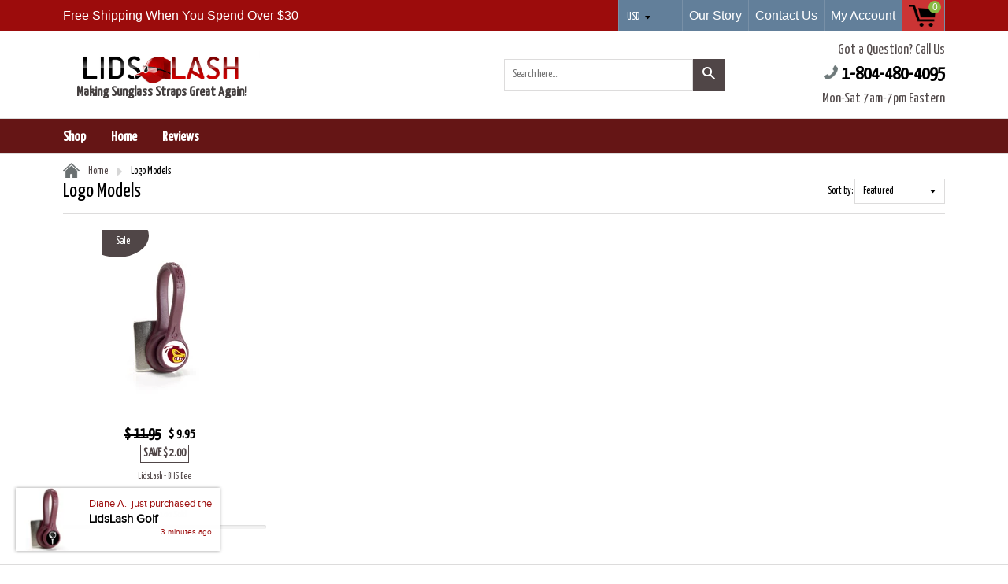

--- FILE ---
content_type: text/javascript
request_url: https://lidslash.com/cdn/shop/t/16/assets/timber.js?v=149077306313095063631747775092
body_size: 12483
content:
typeof Shopify=="undefined"&&(Shopify={}),Shopify.formatMoney||(Shopify.formatMoney=function(cents,format){var value="",placeholderRegex=/\{\{\s*(\w+)\s*\}\}/,formatString=format||this.money_format;typeof cents=="string"&&(cents=cents.replace(".",""));function defaultOption(opt,def){return typeof opt=="undefined"?def:opt}function formatWithDelimiters(number,precision,thousands,decimal){if(precision=defaultOption(precision,2),thousands=defaultOption(thousands,","),decimal=defaultOption(decimal,"."),isNaN(number)||number==null)return 0;number=(number/100).toFixed(precision);var parts=number.split("."),dollars=parts[0].replace(/(\d)(?=(\d\d\d)+(?!\d))/g,"$1"+thousands),cents2=parts[1]?decimal+parts[1]:"";return dollars+cents2}switch(formatString.match(placeholderRegex)[1]){case"amount":value=formatWithDelimiters(cents,2);break;case"amount_no_decimals":value=formatWithDelimiters(cents,0);break;case"amount_with_comma_separator":value=formatWithDelimiters(cents,2,".",",");break;case"amount_no_decimals_with_comma_separator":value=formatWithDelimiters(cents,0,".",",");break}return formatString.replace(placeholderRegex,value)}),Shopify.resizeImage||(Shopify.resizeImage=function(e,t){try{if(t=="original")return e;var n=e.match(/(.*\/[\w\-\_\.]+)\.(\w{2,4})/);return n[1]+"_"+t+"."+n[2]}catch(r){return e}}),window.timber=window.timber||{},timber.cacheSelectors=function(){timber.cache={$html:$("html"),$body:$(document.body),$navigation:$("#AccessibleNav"),$mobileSubNavToggle:$(".mobile-nav__toggle"),$changeView:$(".change-view"),$productImage:$("#ProductPhotoImg"),$thumbImages:$("#ProductThumbs").find("a.product-single__thumbnail"),$recoverPasswordLink:$("#RecoverPassword"),$hideRecoverPasswordLink:$("#HideRecoverPasswordLink"),$recoverPasswordForm:$("#RecoverPasswordForm"),$customerLoginForm:$("#CustomerLoginForm"),$passwordResetSuccess:$("#ResetSuccess")}},timber.init=function(){FastClick.attach(document.body),timber.cacheSelectors(),timber.accessibleNav(),timber.drawersInit(),timber.mobileNavToggle(),timber.responsiveVideos(),timber.collectionViews(),timber.loginForms()},timber.accessibleNav=function(){var $nav=timber.cache.$navigation,$allLinks=$nav.find("a"),$topLevel=$nav.children("li").find("a"),$parents=$nav.find(".site-nav--has-dropdown"),$subMenuLinks=$nav.find(".site-nav__dropdown").find("a"),activeClass="nav-hover",focusClass="nav-focus";$parents.on("mouseenter touchstart",function(evt){var $el=$(this);$el.hasClass(activeClass)||evt.preventDefault(),showDropdown($el)}),$parents.on("mouseleave",function(){hideDropdown($(this))}),$subMenuLinks.on("touchstart",function(evt){evt.stopImmediatePropagation()}),$allLinks.focus(function(){handleFocus($(this))}),$allLinks.blur(function(){removeFocus($topLevel)});function handleFocus($el){var $subMenu=$el.next("ul"),hasSubMenu=!!$subMenu.hasClass("sub-nav"),isSubItem=$(".site-nav__dropdown").has($el).length,$newFocus=null;isSubItem?($newFocus=$el.closest(".site-nav--has-dropdown").find("a"),addFocus($newFocus)):(removeFocus($topLevel),addFocus($el))}function showDropdown($el){$el.addClass(activeClass),setTimeout(function(){timber.cache.$body.on("touchstart",function(){hideDropdown($el)})},250)}function hideDropdown($el){$el.removeClass(activeClass),timber.cache.$body.off("touchstart")}function addFocus($el){$el.addClass(focusClass)}function removeFocus($el){$el.removeClass(focusClass)}},timber.drawersInit=function(){timber.LeftDrawer=new timber.Drawers("NavDrawer","left"),timber.RightDrawer=new timber.Drawers("CartDrawer","right",{onDrawerOpen:ajaxCart.load})},timber.mobileNavToggle=function(){timber.cache.$mobileSubNavToggle.on("click",function(){$(this).parent().toggleClass("mobile-nav--expanded")})},timber.getHash=function(){return window.location.hash},timber.productPage=function(options){var moneyFormat=options.money_format,variant=options.variant,selector=options.selector,product_id=options.product_id,$productImage=$("#AddToCartForm--"+product_id+" #ProductPhotoImg"),$addToCart2=$("#AddToCartForm--"+product_id+" #AddToCart"),$productPrice=$("#AddToCartForm--"+product_id+" #ProductPrice"),$comparePrice=$("#AddToCartForm--"+product_id+" #ComparePrice"),$comparePriceClass=$("#AddToCartForm--"+product_id+" .ComparePrice"),$youSave=$("#AddToCartForm--"+product_id+" #YouSave"),$quantityElements=$("#AddToCartForm--"+product_id+" .quantity-selector, #AddToCartForm--"+product_id+" .js-qty"),$addToCartText=$("#AddToCartForm--"+product_id+" #AddToCartText");if($addToCartTextPopup=$("#quick-view #AddToCartForm--"+product_id+" #AddToCartText"),$addToCartTextProduct=$(".template-product #AddToCartForm--"+product_id+" #AddToCartText"),variant){if(variant.featured_image){var newImg=variant.featured_image,el=$productImage[0],variant_id=variant.id,variant_img=$("#productSelect--"+product_id).find('option[value="'+variant_id+'"]').data("image");$("#bx-pager-"+product_id).find('img[data-ver="'+variant_img+'"]').parent("a").trigger("click"),setTimeout(function(){var li=$("#bx-pager-"+product_id).find('img[data-ver="'+variant_img+'"]').parent("a").parent("li"),clickindex=$("#bx-pager-"+product_id+" li").index(li);$("#bx-pager-"+product_id).find('img[data-ver="'+variant_img+'"]').parent("a").hasClass("active")&&!$(li).parent("ul").parent("div").parent("div").children(".bx-controls").find('a[data-slide-index="'+clickindex+'"]').hasClass("active")&&($(li).is(":last-child")&&!$(li).parent("ul").parent("div").parent("div").children(".bx-controls").find('a[data-slide-index="'+clickindex+'"]').hasClass("active")?$(li).parent("ul").parent("div").parent("div").children(".bx-controls").children(".bx-pager").children().last().children("a").trigger("click"):$(li).parent("ul").parent("div").parent("div").children(".bx-controls").find('a[data-slide-index="'+clickindex+'"]').trigger("click"))},100)}if($productPrice.html("<span class='money'>"+Shopify.formatMoney(variant.price,moneyFormat)+"</span>"),variant.available)if($addToCart2.removeClass("disabled").prop("disabled",!1),$addToCartText.html("Yes, I want one!"),$addToCartTextPopup.html("Yes, I want one!"),variant.compare_at_price>variant.price){$comparePrice.html("<span class='money'>"+Shopify.formatMoney(variant.compare_at_price,moneyFormat)+"</span>").show(),$comparePriceClass.show();var per=(variant.compare_at_price-variant.price)*100/variant.compare_at_price;$youSave.html('You Save: <b id="save_value-'+product_id+'"><span class="money">'+Shopify.formatMoney(variant.compare_at_price-variant.price,moneyFormat)+"</span> ("+per.toFixed(0)+"%)</b>").show()}else $comparePrice.hide(),$comparePriceClass.hide(),$youSave.hide();else $addToCart2.addClass("disabled").prop("disabled",!0),$addToCartText.html("Sold Out"),$productPrice.html("Sold Out"),$comparePrice.hide(),$comparePriceClass.hide(),$youSave.hide()}else $comparePrice.hide(),$comparePriceClass.hide(),$youSave.hide(),$addToCart2.addClass("disabled").prop("disabled",!0),$addToCartText.html("Sold Out"),$productPrice.html("Sold Out");jQuery("#quick-view span.money").each(function(){jQuery(this).attr("data-currency-"+window.money_default,jQuery(this).html())});var cookieCurrency=Currency.cookie.read();cookieCurrency==null?Currency.currentCurrency=window.money_default:Currency.currentCurrency=cookieCurrency,window.money_default!==cookieCurrency&&cookieCurrency!=""&&cookieCurrency!=null&&Currency.convertAll(window.money_default,cookieCurrency)},timber.productImageSwitch=function(){timber.cache.$thumbImages.length&&timber.cache.$thumbImages.on("click",function(evt){evt.preventDefault();var newImage=$(this).attr("href");timber.switchImage(newImage,null,timber.cache.$productImage)})},timber.switchImage=function(src,imgObject,el){var $el=$(el);$el.attr("src",src)},timber.responsiveVideos=function(){var $iframeVideo=$('iframe[src*="youtube.com/embed"], iframe[src*="player.vimeo"]'),$iframeReset=$iframeVideo.add("iframe#admin_bar_iframe");$iframeVideo.each(function(){$(this).wrap('<div class="video-wrapper"></div>')}),$iframeReset.each(function(){this.src=this.src})},timber.collectionViews=function(){timber.cache.$changeView.length&&timber.cache.$changeView.on("click",function(){var view=$(this).data("view"),url=document.URL,hasParams=url.indexOf("?")>-1;hasParams?window.location=replaceUrlParam(url,"view",view):window.location=url+"?view="+view})},timber.loginForms=function(){function showRecoverPasswordForm(){timber.cache.$recoverPasswordForm.show(),timber.cache.$customerLoginForm.hide()}function hideRecoverPasswordForm(){timber.cache.$recoverPasswordForm.hide(),timber.cache.$customerLoginForm.show()}timber.cache.$recoverPasswordLink.on("click",function(evt){evt.preventDefault(),showRecoverPasswordForm()}),timber.cache.$hideRecoverPasswordLink.on("click",function(evt){evt.preventDefault(),hideRecoverPasswordForm()}),timber.getHash()=="#recover"&&showRecoverPasswordForm()},timber.resetPasswordSuccess=function(){timber.cache.$passwordResetSuccess.show()},timber.Drawers=function(){var Drawer=function(id,position,options){var defaults={close:".js-drawer-close",open:".js-drawer-open-"+position,openClass:"js-drawer-open",dirOpenClass:"js-drawer-open-"+position};if(this.$nodes={parent:$("body, html"),page:$("#PageContainer"),moved:$(".is-moved-by-drawer")},this.config=$.extend(defaults,options),this.position=position,this.$drawer=$("#"+id),!this.$drawer.length)return!1;this.drawerIsOpen=!1,this.init()};return Drawer.prototype.init=function(){$(this.config.open).on("click",$.proxy(this.open,this)),this.$drawer.find(this.config.close).on("click",$.proxy(this.close,this))},Drawer.prototype.open=function(evt){var externalCall=!1;if(evt?evt.preventDefault():externalCall=!0,evt&&evt.stopPropagation&&(evt.stopPropagation(),this.$activeSource=$(evt.currentTarget)),this.drawerIsOpen&&!externalCall)return this.close();timber.cache.$body.trigger("beforeDrawerOpen.timber",this),this.$nodes.moved.addClass("is-transitioning"),this.$drawer.prepareTransition(),this.$nodes.parent.addClass(this.config.openClass+" "+this.config.dirOpenClass),this.drawerIsOpen=!0,this.trapFocus(this.$drawer,"drawer_focus"),this.config.onDrawerOpen&&typeof this.config.onDrawerOpen=="function"&&(externalCall||this.config.onDrawerOpen()),this.$activeSource&&this.$activeSource.attr("aria-expanded")&&this.$activeSource.attr("aria-expanded","true"),this.$nodes.page.on("touchmove.drawer",function(){return!1}),this.$nodes.page.on("click.drawer",$.proxy(function(){return this.close(),!1},this)),timber.cache.$body.trigger("afterDrawerOpen.timber",this)},Drawer.prototype.close=function(){this.drawerIsOpen&&(timber.cache.$body.trigger("beforeDrawerClose.timber",this),$(document.activeElement).trigger("blur"),this.$nodes.moved.prepareTransition({disableExisting:!0}),this.$drawer.prepareTransition({disableExisting:!0}),this.$nodes.parent.removeClass(this.config.dirOpenClass+" "+this.config.openClass),this.drawerIsOpen=!1,this.removeTrapFocus(this.$drawer,"drawer_focus"),this.$nodes.page.off(".drawer"),timber.cache.$body.trigger("afterDrawerClose.timber",this))},Drawer.prototype.trapFocus=function($container,eventNamespace){var eventName=eventNamespace?"focusin."+eventNamespace:"focusin";$container.attr("tabindex","-1"),$container.focus(),$(document).on(eventName,function(evt){$container[0]!==evt.target&&!$container.has(evt.target).length&&$container.focus()})},Drawer.prototype.removeTrapFocus=function($container,eventNamespace){var eventName=eventNamespace?"focusin."+eventNamespace:"focusin";$container.removeAttr("tabindex"),$(document).off(eventName)},Drawer}();function addEvent(obj,evt,fn){obj.addEventListener?obj.addEventListener(evt,fn,!1):obj.attachEvent&&obj.attachEvent("on"+evt,fn)}Date.prototype.addHours=function(h){return this.setHours(this.getHours()+h),this};function timezone(){var offset=new Date().getTimezoneOffset(),minutes=Math.abs(offset),hours=Math.floor(minutes/60),prefix=offset<0?"":"-";return prefix+hours}$("#goToReview").click(function(e){if(e.preventDefault(),$(window).width()>767){$('a[href="#tabs-6"]').trigger("click");var topScroll=$("#tabs-6").offset().top-300;$("html, body").animate({scrollTop:topScroll},1500)}else{$('a[href="#collapse6"]').hasClass("panelactive")||$('a[href="#collapse6"]').trigger("click");var topScroll=$("#collapse6").offset().top-200;$("html, body").animate({scrollTop:topScroll},1500)}}),$(".mobile-nav__toggle-open-slide").click(function(e){e.preventDefault();var id=$(this).data("id");$(id).css("display","block"),$(this).parent("div").parent("div").parent("li").parent("ul").css("left","-100%").css("display","none"),$(id).animate({left:"0"},4,function(){$(id).css("position","relative").css("display","block")})}),$(".mobile-nav__toggle-open-slide_a").click(function(e){e.preventDefault();var id=$(this).data("id");$(id).css("display","block"),$(this).parent("div").parent("li").parent("ul").css("left","-100%").css("display","none"),$(id).animate({left:"0"},4,function(){$(id).css("position","relative").css("display","block")})}),$(".mobile-nav__toggle-slide.open-parent, .mobile-nav__link.open-parent").click(function(e){e.preventDefault();var id=$(this).parent("div").find(".mobile-nav__toggle-open-parent").data("id");$(id).css("display","block"),$(this).parent("div").parent("li").parent("ul").css("left","100%").css("display","none"),$(id).animate({left:"0"},4,function(){$(id).css("position","relative").css("display","block")})}),timber.bxSliderApply=function(options){$(".product--images").css("visibility","visible"),$(".product-single").css("visibility","visible"),options.total_images>1&&($("#bxslider-id-"+options.product_id).bxSlider({pagerCustom:"#bx-pager-"+options.product_id,infiniteLoop:!1,touchEnabled:!1,adaptiveHeight:!0}),options.total_images>options.offset&&($("#bx-pager-"+options.product_id).bxSlider({infiniteLoop:!1,slideWidth:80,slideMargin:10,minSlides:2,maxSlides:4,moveSlides:1}),$("#bx-pager-"+options.product_id).parent("div").parent("div").find(".bx-controls-direction .bx-prev").on("click",function(e){e.preventDefault();var currentLi=$(this).parent("div").parent("div").parent("div").children(".bx-viewport").find("a.active").parent("li");return $(currentLi).prev("li").length>0&&$(currentLi).prev("li").children("a").children("img").trigger("click"),!1}),$("#bx-pager-"+options.product_id).parent("div").parent("div").find(".bx-controls-direction .bx-next").on("click",function(e){e.preventDefault();var currentLi=$(this).parent("div").parent("div").parent("div").children(".bx-viewport").find("a.active").parent("li");return $(currentLi).next("li").length>0&&$(currentLi).next("li").children("a").children("img").trigger("click"),!1})))};var slider,slider1;timber.bxSliderApplyQuickView=function(options){$(".product--images").css("visibility","visible"),$(".product-single").css("visibility","visible"),options.total_images>1&&(slider=$("#bxslider-id-"+options.product_id).bxSlider({pagerCustom:"#bx-pager-"+options.product_id,infiniteLoop:!1,touchEnabled:!1,adaptiveHeight:!0}),options.total_images>options.offset&&(slider1=$("#bx-pager-"+options.product_id).bxSlider({infiniteLoop:!1,slideWidth:80,slideMargin:10,minSlides:2,maxSlides:2,moveSlides:1}),$("#bx-pager-"+options.product_id).parent("div").parent("div").find(".bx-controls-direction .bx-prev").on("click",function(e){e.preventDefault();var currentLi=$(this).parent("div").parent("div").parent("div").children(".bx-viewport").find("a.active").parent("li");return $(currentLi).prev("li").length>0&&$(currentLi).prev("li").children("a").children("img").trigger("click"),!1}),$("#bx-pager-"+options.product_id).parent("div").parent("div").find(".bx-controls-direction .bx-next").on("click",function(e){e.preventDefault();var currentLi=$(this).parent("div").parent("div").parent("div").children(".bx-viewport").find("a.active").parent("li");return $(currentLi).next("li").length>0&&$(currentLi).next("li").children("a").children("img").trigger("click"),!1})))},timber.sliderClickCallback=function(){$(".product-single__thumbnail img").click(function(e){e.preventDefault();var variant_img=$(this).data("ver"),product_id=$(this).parent("a").parent("li").parent("ul").data("product");if($("#productSelect--"+product_id+" option[data-image='"+variant_img+"']").val()!==void 0&&$("#productSelect--"+product_id+" option[data-image='"+variant_img+"']").attr("disabled")===void 0){var option1=$("#productSelect--"+product_id+" option[data-image='"+variant_img+"']").data("option1"),option2=$("#productSelect--"+product_id+" option[data-image='"+variant_img+"']").data("option2"),option3=$("#productSelect--"+product_id+" option[data-image='"+variant_img+"']").data("option3");setTimeout(function(){var op1=op2=op3=!1;option1!==""&&($("#AddToCartForm--"+product_id).find("input[value='"+option1+"']").is(":checked")||(op1=!0,$("#AddToCartForm--"+product_id).find("input[value='"+option1+"']").attr("checked","true"))),option2!==""&&($("#AddToCartForm--"+product_id).find("input[value='"+option2+"']").is(":checked")||(op2=!0,$("#AddToCartForm--"+product_id).find("input[value='"+option2+"']").attr("checked","true"))),option3!==""&&($("#AddToCartForm--"+product_id).find("input[value='"+option3+"']").is(":checked")||(op3=!0,$("#AddToCartForm--"+product_id).find("input[value='"+option3+"']").attr("checked","true"))),op3?$("#AddToCartForm--"+product_id).find("input[value='"+option3+"']").change():op2?$("#AddToCartForm--"+product_id).find("input[value='"+option2+"']").change():op1&&$("#AddToCartForm--"+product_id).find("input[value='"+option1+"']").change()},200)}})},timber.qtySelectors=function(){var numInputs=$('input[type="number"]');numInputs.length&&(numInputs.each(function(){var $el=$(this),currentQty=$el.val(),inputName=$el.attr("name"),inputId=$el.attr("id"),itemAdd=currentQty+1,itemMinus=currentQty-1,itemQty=currentQty,source=$("#JsQty").html(),template=Handlebars.compile(source),data2={key:$el.data("id"),itemQty:itemQty,itemAdd:itemAdd,itemMinus:itemMinus,inputName:inputName,inputId:inputId};$el.after(template(data2)).remove()}),$(".js-qty__adjust").on("click",function(){var $el=$(this),id=$el.data("id"),$qtySelector=$el.siblings(".js-qty__num"),qty=parseInt($qtySelector.val().replace(/\D/g,""));parseFloat(qty)==parseInt(qty)&&!isNaN(qty)||(qty=1),$el.hasClass("js-qty__adjust--plus")?qty+=1:(qty-=1,qty<=1&&(qty=1)),$qtySelector.val(qty)}))},timber.swatchChange=function(){$(".swatch :radio").change(function(){var optionIndex=$(this).closest(".swatch").attr("data-option-index"),optionValue=$(this).val();$(this).closest("form").find(".single-option-selector").eq(optionIndex).val(optionValue).trigger("change")})},timber.magniflierImageZoom=function(){$(".magniflier").length&&$(window).width()>991&&$(function(){var native_width=0,native_height=0,mouse={x:0,y:0},magnify,cur_img,ui={magniflier:$(".magniflier")};if(ui.magniflier.length){var div=document.createElement("div");div.setAttribute("class","glass"),ui.glass=$(div),$("body").append(div)}var mouseMove=function(e){var $el=$(this),magnify_offset=cur_img.offset();mouse.x=e.pageX-magnify_offset.left,mouse.y=e.pageY-magnify_offset.top,mouse.x<cur_img.width()&&mouse.y<cur_img.height()&&mouse.x>0&&mouse.y>0?magnify(e):ui.glass.fadeOut(100)},magnify=function(e){var rx=Math.round(mouse.x/cur_img.width()*native_width-ui.glass.width()/2)*-1,ry=Math.round(mouse.y/cur_img.height()*native_height-ui.glass.height()/2)*-1,bg_pos=rx+"px "+ry+"px",glass_left=e.pageX-ui.glass.width()/2,glass_top=e.pageY-ui.glass.height()/2;ui.glass.css({left:glass_left,top:glass_top,backgroundPosition:bg_pos})};$(".magniflier").on("mousemove",function(){ui.glass.fadeIn(100),cur_img=$(this);var large_img_loaded=cur_img.data("large-img-loaded"),src=cur_img.data("large")||cur_img.attr("src");if(src&&ui.glass.css({"background-image":"url("+src+")","background-repeat":"no-repeat"}),cur_img.data("native_width"))native_width=cur_img.data("native_width"),native_height=cur_img.data("native_height");else{var image_object=new Image;image_object.onload=function(){native_width=image_object.width,native_height=image_object.height,cur_img.data("native_width",native_width),cur_img.data("native_height",native_height),mouseMove.apply(this,arguments),ui.glass.on("mousemove",mouseMove)},image_object.src=src;return}mouseMove.apply(this,arguments),ui.glass.on("mousemove",mouseMove)}),addEvent(window,"load",function(e){addEvent(document,"mouseout",function(e2){e2=e2||window.event;var from=e2.relatedTarget||e2.toElement;(!from||from.nodeName=="HTML")&&ui.glass.fadeOut(100)})}),$(".site-header").hover(function(){ui.glass.fadeOut(100)}),$(".glass").click(function(){ui.glass.fadeOut(100)}),ui.glass.on("mouseout",function(){ui.glass.off("mousemove",mouseMove)})})},timber.progressStriped=function(){$(".progress.progress-striped").length&&$(".progress.progress-striped").each(function(){var qty=$(this).data("qty"),cnt=$(this).data("total"),pct=Math.ceil(100*(cnt/qty));pct=100-pct,pct>=100&&(pct=100),pct<0&&(pct=0),pct<=25&&$(this).find(".progress-bar").addClass("progress-bar-danger"),$(this).find(".progress-bar").css("width",pct+"%")})},timber.fancybox=function(){$(".fancybox").length&&($(window).width()>767?($(".fancybox").fancybox(),$("body").on("click",".glass",function(){var data_index=$(".product-single__thumbnails").find(".active").data("slide-index");$(".product-single__photos a[data-index-slide='"+data_index+"']").trigger("click")})):($(".fancybox").click(function(e){e.preventDefault()}),$(document).ready(function(){$(".fancyboxmobile").fancybox()})))},timber.stopSelling=function(options){options.action=="text"&&($("#countdown-timer-"+options.product_id+" .header").html(""),$("#countdown-timer-"+options.product_id+" .countdown").remove())},timber.countDownTimerExtend=function(options){options.pub-options.now>0?$("#countdown-timer-"+options.product_id+" .countdown").downCount({date:options.pub,offset:timezone()},function(){timber.stopSelling({action:"text",product_id:options.product_id})}):(options.pub.addHours(options.exp),timber.countDownTimerExtend({now:options.now,exp:options.exp,pub:options.pub,product_id:options.product_id}))},timber.countDownTimer=function(options){if($("#countdown-timer-"+options.product_id).length){var now=new Date,exp=$("#countdown-timer-"+options.product_id).data("expire"),pub=new Date($("#countdown-timer-"+options.product_id).data("published"));pub-now>0?$("#countdown-timer-"+options.product_id+" .countdown").downCount({date:pub,offset:timezone()},function(){timber.stopSelling({action:"text",product_id:options.product_id})}):(pub.addHours(exp),timber.countDownTimerExtend({now:now,exp:exp,pub:pub,product_id:options.product_id}))}},timber.countDownFlipTimer=function(options){if($("#countdown-timer-"+options.product_id).length){var now=new Date,exp=$("#countdown-timer-"+options.product_id).data("expire"),pub=new Date($("#countdown-timer-"+options.product_id).data("published"));if(pub-now>0)var clock=$("#countdown-timer-"+options.product_id).FlipClock((pub-now)/1e3,{countdown:!0});else pub.addHours(exp),timber.countDownFlipTimerExtend({now:now,exp:exp,pub:pub,product_id:options.product_id})}},timber.countDownFlipTimerExtend=function(options){if(options.pub-options.now>0)var clock=$("#countdown-timer-"+options.product_id).FlipClock((options.pub-options.now)/1e3,{countdown:!0,clockFace:"DailyCounter"});else options.pub.addHours(options.exp),timber.countDownFlipTimerExtend({now:options.now,exp:options.exp,pub:options.pub,product_id:options.product_id})},timber.visitorCounter=function(){if($("#visitor_counter_visitors").length){var min=2,max=11;min=Math.ceil(min),max=Math.floor(max);var r=Math.floor(Math.random()*(max-min+1))+min,inc="1",myRandom=["1","2","3","4","5","10","-1","-2","-3","-4","-5"],randomlyValue="",currentmyRandom="",plus=["10","20","15"],range="";setInterval(function(){randomlyValue=Math.floor(Math.random()*myRandom.length),currentmyRandom=myRandom[randomlyValue],r=parseInt(r)+parseInt(currentmyRandom),r<=min&&(r=min),r>max&&(r=max),jQuery("#visitor_counter_visitors").html(r)},2e3)}},timber.flashSoldBar=function(){if($("#TotalSold").length){var minQty=10,maxQty=15,minTime=4,maxTime=24;minQty=Math.ceil(minQty),maxQty=Math.floor(maxQty),minTime=Math.ceil(minTime),maxTime=Math.floor(maxTime);var qty=Math.floor(Math.random()*(maxQty-minQty+1))+minQty;qty=parseInt(qty),qty<=minQty&&(qty=minQty),qty>maxQty&&(qty=maxQty),jQuery("#TotalSold").html(qty);var time=Math.floor(Math.random()*(maxTime-minTime+1))+minTime;time=parseInt(time),time<=minTime&&(time=minTime),time>maxTime&&(time=maxTime),jQuery("#InHours").html(time),setInterval(function(){$(".flash-fire").fadeIn(function(){$(this).css("visibility","visible")}).delay(400).fadeIn(function(){$(this).css("visibility","hidden")}).delay(600)},1e3)}},timber.buildTabs=function(options){$(".tabs").tabs({active:options.default});var ariacontrols=$(".ui-state-active").attr("aria-controls");$("#onChangeTrigger").val("#"+ariacontrols),$(".ui-tabs-anchor").on("click",function(){var ariacontrols2=$(this).attr("href"),ariacontrolsdrop=$("#onChangeTrigger").val();ariacontrols2!=="#"+ariacontrolsdrop&&$("#onChangeTrigger").val(ariacontrols2)}),$("#onChangeTrigger").on("change",function(){var ariacontrols2=$(this).val();$('a[href="'+ariacontrols2+'"]').trigger("click")})},$(document).ready(function(){var slider2,canSlide=!0;slider2=$("#homepage_slider").flexslider({touch:!0,smoothHeight:!0,pauseOnHover:!0,video:!0,slideshow:!0,pauseOnAction:!0,controlNav:!1,directionNav:!1,animation:"fade",slideshowSpeed:10*1e3,before:function(){canSlide||slider2.flexslider("stop")}});var tag=document.createElement("script");tag.src="//www.youtube.com/iframe_api";var firstScriptTag=document.getElementsByTagName("script")[0];firstScriptTag.parentNode.insertBefore(tag,firstScriptTag),window.onYouTubeIframeAPIReady=function(){$(".flexslider iframe").each(function(){var player=new YT.Player(this,{playerVars:{autoplay:0}});player.addEventListener("onStateChange",function(state){switch(state.data){case YT.PlayerState.PLAYING:slider2.flexslider("stop"),canSlide=!1;break;case YT.PlayerState.ENDED:case YT.PlayerState.PAUSED:slider2.flexslider("play"),canSlide=!0;break}}),$(this).data("player",player)})},slider2.on("click",".flex-prev, .flex-next",function(){canSlide=!0,$(".flexslider iframe").each(function(){typeof $(this).data("player").pauseVideo!="undefined"&&$(this).data("player").pauseVideo()})}),$(".promotion-slider").length&&$(".promotion-slider").owlCarousel({items:1,autoplay:!0,autoPlaySpeed:5e3,autoPlayTimeout:5e3,autoplayHoverPause:!0,nav:!0,responsive:{0:{items:1},480:{items:2},768:{items:3}}}),$(".carousel-product").length&&$(".carousel-product").owlCarousel({items:1,autoplay:!0,autoPlaySpeed:5e3,autoPlayTimeout:5e3,autoplayHoverPause:!0,nav:!0,responsive:{0:{items:1},650:{items:2},980:{items:3},1220:{items:4}}}),$("#cartAddPopup").click(function(e){e.preventDefault(),window.location.href="/cart"}),$(".cart__hover").on("mouseenter",function(e){$(window).width()>767&&timber.addtocartPopupClose()}),$(".addCart-popup-close").on("click",function(e){timber.addtocartPopupClose()})}),timber.addtocartPopupClose=function(){$("#cartAddPopup").animate({top:"-200px"},500,function(){$("#cartAddPopup").css("visibility","hidden")})},timber.modalBox=function(){var modal,modalHTML,btn=$("[data-toggle='modal']"),close=$("[data-toggle='close-modal']");$(btn).click(function(e){if(e.preventDefault(),modal=$($(this).data("target")),$(window).width()>767)var width="600px";else var width="90%";$(modal).find(".modal-content").css("width",width),$(modal).addClass("in"),modalHTML=$(this).data("target").replace("#","")}),$(close).click(function(e){e.preventDefault(),$(modal).removeClass("in")}),window.onclick=function(event){event.target.id==modalHTML&&$(modal).removeClass("in")}},timber.cartTimer=function(){if($("#cartTimer").length){var timer_time=10,hours=Math.floor(timer_time/60),minutes=Math.floor(timer_time%60);$("#cartTimer").countdowntimer({hours:hours,minutes:minutes,seconds:0})}},timber.estimateTimer=function(){if($("#estimateTimer").length){var startTime=new Date,endTime=new Date(startTime.getFullYear()+"/"+(startTime.getMonth()+1)+"/"+startTime.getDate()+" 16:00:00"),timer_time=Math.round((endTime-startTime)/6e4),tomorrow=new Date;tomorrow.setDate(tomorrow.getDate()+$("#estimateTimer").parent("b").find(".dateEstimate").data("date")),timer_time<=0&&(endTime.setDate(endTime.getDate()+1),timer_time=Math.round((endTime-startTime)/6e4),tomorrow.setDate(tomorrow.getDate()+1));var excludeDays="SUN";excludeDays=excludeDays.split(" "),$.each(excludeDays,function(key,daySingle){daySingle==="SUN"&&(excludeDays[key]=0),daySingle==="MON"&&(excludeDays[key]=1),daySingle==="TUE"&&(excludeDays[key]=2),daySingle==="WED"&&(excludeDays[key]=3),daySingle==="THU"&&(excludeDays[key]=4),daySingle==="FRI"&&(excludeDays[key]=5),daySingle==="SAT"&&(excludeDays[key]=6)}),excludeDays.length>=7&&(excludeDays=[]);var tomorrow=new Date;tomorrow.setDate(tomorrow.getDate()+$("#estimateTimer").parent("b").find(".dateEstimate").data("date"));do tomorrow.setDate(tomorrow.getDate()+1);while($.inArray(tomorrow.getDay(),excludeDays)>-1);var fmt=new DateFmt;$(".dateEstimate").html(fmt.format(tomorrow,"%w %n %d"));var hours=Math.floor(timer_time/60),minutes=Math.floor(timer_time%60);$("#estimateTimer").countdowntimer({hours:hours,minutes:minutes,seconds:0})}},window.template!="cart"&&$(window).scroll(function(){var scroll=$(window).scrollTop();$(window).width()>767?scroll>=215?$(".site-header").hasClass("sticky")||($(".site-header .nav-bar").removeClass("sticky"),$(".site-header").addClass("sticky"),$(".main-content").css("padding-top","165px"),$(".top--line").hide()):($(".site-header .nav-bar").removeClass("sticky"),$(".site-header").removeClass("sticky"),$(".main-content").css("padding-top","0"),$(".top--line").show()):scroll>0?$(".site-header .nav-bar").hasClass("sticky")||($(".site-header").removeClass("sticky"),$(".site-header .nav-bar").addClass("sticky"),$(".main-content").css("padding-top","110px"),$(".top--line").hide()):($(".site-header").removeClass("sticky"),$(".site-header .nav-bar").removeClass("sticky"),$(".main-content").css("padding-top","0"),$(".top--line").show())}),$(window).resize(function(){$(".site-header").removeClass("sticky"),$(".site-header .nav-bar").removeClass("sticky"),$(".cart__footer-icon").removeClass("in"),$(".main-content").css("padding-top","0")}),timber.collectionImageSlide=function(){$(".grid__image").mouseenter(function(){$(window).width()>1024&&($(this).children(".first--image").css("opacity","0"),$(this).children(".second--image").css("opacity","1"))}).mouseleave(function(){$(window).width()>1024&&($(this).children(".first--image").css("opacity","1"),$(this).children(".second--image").css("opacity","0"))})},$(window).width()>767&&$(".quick-shop").click(function(e){if(e.preventDefault(),$(window).width()>767){var id=$(this).data("href"),$prod=$(this).closest(".grid__item"),template=$prod.find("[id^=product-template-"+id+"]").html();$("#quick-view").find(".modal-body").html(template),timber.modalBox(),$("#quick-view").find(".modal-content").css("width","750px"),$("#quick-view").addClass("in");var $total_images=$("#bx-pager-"+id).data("images");timber.bxSliderApplyQuickView({product_id:id,total_images:$total_images,offset:3}),$("#quick-view").find(".grid__item > .bx-wrapper").css("max-width","170px");var selectCallbackQuick=function(variant,selector){if(variant)for(var form=jQuery("#"+selector.domIdPrefix).closest("form"),i2=0,length=variant.options.length;i2<length;i2++){var radioButton=form.find('.swatch[data-option-index="'+i2+'"] :radio[value="'+variant.options[i2]+'"]');radioButton.size()&&(radioButton.get(0).checked=!0)}timber.productPage({money_format:window.money_format,variant:variant,selector:selector,product_id:id})},product_json=$prod.find("[id^=product-json-"+id+"]").html();product_json=JSON.parse(product_json),new Shopify.OptionSelectors("productSelect--"+id,{product:product_json,onVariantSelected:selectCallbackQuick,enableHistoryState:!1});for(var i=0;i<product_json.options.length;i++)for(var j=0;j<product_json.variants.length;j++){var value=product_json.variants[j].options[i];value=value.toLowerCase().replace("'","").replace(/[^\w\u00C0-\u024f]+/g,"-").replace(/^-+|-+$/g,""),product_json.variants[j].available&&(jQuery('.swatch[data-option-index="'+i+'"] .'+value).removeClass("soldout").addClass("available").find(":radio").removeAttr("disabled"),jQuery('.swatch[data-option-index="'+i+'"] .'+value).find(".tooltip").remove())}jQuery("#quick-view span.money").each(function(){jQuery(this).attr("data-currency-"+window.money_default,jQuery(this).html())});var cookieCurrency=Currency.cookie.read();cookieCurrency==null?Currency.currentCurrency=window.money_default:Currency.currentCurrency=cookieCurrency,window.money_default!==cookieCurrency&&cookieCurrency!=""&&cookieCurrency!=null&&Currency.convertAll(window.money_default,cookieCurrency),$(".close-quickview").click(function(){typeof slider=="object"&&slider.destroySlider(),typeof slider1=="object"&&slider1.destroySlider(),$("#quick-view").find(".modal-body").html(""),$("#quick-view").removeClass("in")}),$("#quick-view").click(function(){typeof slider=="object"&&slider.destroySlider(),typeof slider1=="object"&&slider1.destroySlider(),$("#quick-view").find(".modal-body").html(""),$("#quick-view").removeClass("in")}),$(".modal-content").click(function(e2){e2.stopPropagation()}),timber.sliderClickCallback(),timber.swatchChange(),timber.qtySelectors(),timber.progressStriped(),timber.countDownFlipTimer({product_id:id}),jQuery(function($2){ajaxCart.init({formSelector:'form[action^="/cart/add"]',cartContainer:"#CartContainer",addToCartSelector:".AddToCart",cartCountSelector:".CartCount",cartCostSelector:"#CartCost",isProduct:!1,moneyFormat:window.money_format})})}}),timber.cartUpdatePopup=function(cart){var cart_summary=$("#cart-popup");$(".CartCount").html(cart.item_count),cart_summary.length&&(cart_summary.empty(),jQuery.each(cart,function(key,value){if(key==="items"){var $html="";value.length?($html+='<div class="container">',$html+='<div class="cartForm">',$html+='<ul class="cart-popup-ul-top">',$html+='<li class="total-items"><b>Total: </b><span class="cart-current-items">'+cart.item_count+"</span> Items</li>",$html+='<li class="total-price">'+Shopify.formatMoney(cart.total_price,window.money_format)+"</li>",$html+="</ul>",$html+='<ul class="cart-popup-ul-middle">',jQuery.each(value,function(i,item){$html+="<li>",$html+='<a href="'+item.url+'">',$html+='<div class="cart-img-div">',$html+='<img src="'+Shopify.resizeImage(item.image,"small")+'" alt="Image of '+item.title+'" class="cart-item-image" />',$html+='<span class="pop-qty-crat">'+item.quantity+"</span>",$html+="</div>",$html+='<div class="cart-item-info">',$html+='<span class="cart-item-title">'+item.title+"</span>",$html+='<p class="cart-item-price">'+Shopify.formatMoney(item.price,window.money_format)+"</p>",$html+="</div>",$html+='</a><a href="/cart/change?line='+(i+1)+'&quantity=0" data-line="'+(i+1)+'" data-variant="'+item.variant_id+'" class="removeLineCartPop" rel="'+item.variant_id+'">x</a>',$html+="</li>"}),$html+="</ul>",$html+='<ul class="cart-popup-ul-bottom">',$html+='<li><a href="/cart" class="btn--secondary btn--full cart__cartview">View My Cart</a></li><li>',$html+='<a href="/checkout" class="btn btn--full cart__checkout Checkout">',$html+='<img src="//lidslash.com/cdn/shop/t/16/assets/checkout-button-icon.png?v=64051603959777991391505506595" alt="" class="addIcon" />',$html+='<span id="CheckoutText">Secure Checkout</span>',$html+="</a>",$html+='<div class="cart--promo-msg"></div>',$html+="</li></ul></div></div>",cart_summary.removeClass("empty-popup")):($html='<div class="container"><ul class="cart-popup-ul-bottom"><li class="empty-cart-popup-msg">Your Cart is Empty. Click &quot;Shop Now&quot; to continue shopping.</li><li><a href="/collections/all" class="btn btn-large btn-primary">Shop Now</a></li></ul></div>',cart_summary.addClass("empty-popup")),cart_summary.append($html)}}))},timber.geoIP=function(){$(function(){var countriesWithCurrency={AD:"EUR",AE:"AED",AF:"AFN",AG:"XCD",AI:"XCD",AL:"ALL",AM:"AMD",AO:"AOA",AR:"ARS",AS:"USD",AT:"EUR",AU:"AUD",AW:"AWG",AX:"EUR",AZ:"AZN",BA:"BAM",BB:"BBD",BD:"BDT",BE:"EUR",BF:"XOF",BG:"BGN",BH:"BHD",BI:"BIF",BJ:"XOF",BL:"EUR",BM:"BMD",BN:"BND",BO:"BOB",BQ:"USD",BR:"BRL",BS:"BSD",BT:"INR",BV:"NOK",BW:"BWP",BY:"BYR",BZ:"BZD",CC:"AUD",CD:"CDF",CF:"XAF",CG:"XAF",CH:"CHE",CI:"XOF",CK:"NZD",CL:"CLF",CM:"XAF",CN:"CNY",CO:"COP",CR:"CRC",CU:"CUC",CV:"CVE",CW:"ANG",CX:"AUD",CY:"EUR",CZ:"CZK",DE:"EUR",DJ:"DJF",DK:"DKK",DM:"XCD",DO:"DOP",DZ:"DZD",EC:"USD",EE:"EUR",EG:"EGP",EH:"MAD",ER:"ERN",ES:"EUR",ET:"ETB",FI:"EUR",FJ:"FJD",FK:"FKP",FM:"USD",FO:"DKK",FR:"EUR",GA:"XAF",GB:"GBP",GD:"XCD",GE:"GEL",GF:"EUR",GG:"GBP",GH:"GHS",GI:"GIP",GL:"DKK",GM:"GMD",GN:"GNF",GP:"EUR",GQ:"XAF",GR:"EUR",GS:"GBP",GT:"GTQ",GU:"USD",GW:"XOF",GY:"GYD",HK:"HKD",HM:"AUD",HN:"HNL",HR:"HRK",HT:"HTG",HU:"HUF",ID:"IDR",IE:"EUR",IL:"ILS",IM:"GBP",IN:"INR",IO:"USD",IQ:"IQD",IR:"IRR",IS:"ISK",IT:"EUR",JE:"GBP",JM:"JMD",JO:"JOD",JP:"JPY",KE:"KES",KG:"KGS",KH:"KHR",KI:"AUD",KM:"KMF",KN:"XCD",KP:"KPW",KR:"KRW",KW:"KWD",KY:"KYD",KZ:"KZT",LA:"LAK",LB:"LBP",LC:"XCD",LI:"CHF",LK:"LKR",LR:"LRD",LS:"LSL",LT:"LTL",LU:"EUR",LV:"EUR",LY:"LYD",MA:"MAD",MC:"EUR",MD:"MDL",ME:"EUR",MF:"EUR",MG:"MGA",MH:"USD",MK:"MKD",ML:"XOF",MM:"MMK",MN:"MNT",MO:"MOP",MP:"USD",MQ:"EUR",MR:"MRO",MS:"XCD",MT:"EUR",MU:"MUR",MV:"MVR",MW:"MWK",MX:"MXN",MY:"MYR",MZ:"MZN",NA:"NAD",NC:"XPF",NE:"XOF",NF:"AUD",NG:"NGN",NI:"NIO",NL:"EUR",NO:"NOK",NP:"NPR",NR:"AUD",NU:"NZD",NZ:"NZD",OM:"OMR",PA:"USD",PE:"PEN",PF:"XPF",PG:"PGK",PH:"PHP",PK:"PKR",PL:"PLN",PM:"EUR",PN:"NZD",PR:"USD",PS:"ILS",PT:"EUR",PW:"USD",PY:"PYG",QA:"QAR",RE:"EUR",RO:"RON",RS:"RSD",RU:"RUB",RW:"RWF",SA:"SAR",SB:"SBD",SC:"SCR",SD:"SDG",SE:"SEK",SG:"SGD",SH:"SHP",SI:"EUR",SJ:"NOK",SK:"EUR",SL:"SLL",SM:"EUR",SN:"XOF",SO:"SOS",SR:"SRD",SS:"SSP",ST:"STD",SV:"USD",SX:"ANG",SY:"SYP",SZ:"SZL",TC:"USD",TD:"XAF",TF:"EUR",TG:"XOF",TH:"THB",TJ:"TJS",TK:"NZD",TL:"USD",TM:"TMT",TN:"TND",TO:"TOP",TR:"TRY",TT:"TTD",TV:"AUD",TW:"TWD",TZ:"TZS",UA:"UAH",UG:"UGX",UM:"USD",US:"USD",UY:"UYU",UZ:"UZS",VA:"EUR",VC:"XCD",VE:"VEF",VG:"USD",VI:"USD",VN:"VND",VU:"VUV",WF:"XPF",WS:"WST",XK:"EUR",YE:"YER",YT:"EUR",ZA:"ZAR",ZM:"ZMK",ZW:"ZWL"};$.get("https://freegeoip.net/json/",function(data2){var countryCode=data2.country_code.toLowerCase(),countryName=data2.country_name;countryName=="United States"&&(countryName="The United States"),$(".flagImg").html('<i class="flag animated flash '+countryCode+'"></i>'),$(".countryName").text(countryName);var countryCurrency=countriesWithCurrency[countryCode.toUpperCase()],supported_currencies="USD CAD INR GBP AUD EUR JPY";supported_currencies=supported_currencies.split(" "),countryCurrency!=""&&countryCurrency!=null&&countryCurrency!=null&&jQuery.inArray(countryCurrency,supported_currencies)!==-1&&jQuery("[name=currencies]").val(countryCurrency).change()},"jsonp");var tomorrow=new Date;tomorrow.setDate(tomorrow.getDate()+$(".date_one_ship").data("date"));var excludeDays="SUN";excludeDays=excludeDays.split(" "),$.each(excludeDays,function(key,daySingle){daySingle==="SUN"&&(excludeDays[key]=0),daySingle==="MON"&&(excludeDays[key]=1),daySingle==="TUE"&&(excludeDays[key]=2),daySingle==="WED"&&(excludeDays[key]=3),daySingle==="THU"&&(excludeDays[key]=4),daySingle==="FRI"&&(excludeDays[key]=5),daySingle==="SAT"&&(excludeDays[key]=6)}),excludeDays.length>=7&&(excludeDays=[]);do tomorrow.setDate(tomorrow.getDate()+1);while($.inArray(tomorrow.getDay(),excludeDays)>-1);var fmt=new DateFmt;$(".date_one_ship").html(fmt.format(tomorrow,"%w %n %d"));var tomorrow2=new Date;tomorrow2.setDate(tomorrow2.getDate()+$(".date_two_ship").data("date"));do tomorrow2.setDate(tomorrow2.getDate()+1);while($.inArray(tomorrow2.getDay(),excludeDays)>-1);var fmt=new DateFmt;$(".date_two_ship").html(fmt.format(tomorrow2,"%w %n %d"))})},timber.recordLastCollection=function(options){jQuery.cookie("shopify_collection",options.collection,{path:"/"})};function openpopup(url,name){window.open(url,name,"width=500,height=300")}function DateFmt(){this.dateMarkers={d:["getDate",function(v){return("0"+v).substr(-2,2)}],m:["getMonth",function(v){return("0"+v).substr(-2,2)}],n:["getMonth",function(v){var mthNames=["Jan","Feb","Mar","Apr","May","Jun","Jul","Aug","Sep","Oct","Nov","Dec"];return mthNames[v]}],w:["getDay",function(v){var dayNames=["Sun","Mon","Tue","Wed","Thu","Fri","Sat"];return dayNames[v]}],y:["getFullYear"],H:["getHours",function(v){return("0"+v).substr(-2,2)}],M:["getMinutes",function(v){return("0"+v).substr(-2,2)}],S:["getSeconds",function(v){return("0"+v).substr(-2,2)}],i:["toISOString",null]},this.format=function(date,fmt){var dateMarkers=this.dateMarkers,dateTxt=fmt.replace(/%(.)/g,function(m,p){var rv=date[dateMarkers[p][0]]();return dateMarkers[p][1]!=null&&(rv=dateMarkers[p][1](rv)),rv});return dateTxt}}$(timber.init),typeof ShopifyAPI=="undefined"&&(ShopifyAPI={});function attributeToString(attribute){return typeof attribute!="string"&&(attribute+="",attribute==="undefined"&&(attribute="")),jQuery.trim(attribute)}ShopifyAPI.onCartUpdate=function(cart){},ShopifyAPI.updateCartNote=function(note,callback){var $body2=$(document.body),params={type:"POST",url:"/cart/update.js",data:"note="+attributeToString(note),dataType:"json",beforeSend:function(){$body2.trigger("beforeUpdateCartNote.ajaxCart",note)},success:function(cart){typeof callback=="function"?callback(cart):ShopifyAPI.onCartUpdate(cart),$body2.trigger("afterUpdateCartNote.ajaxCart",[note,cart])},error:function(XMLHttpRequest2,textStatus2){$body2.trigger("errorUpdateCartNote.ajaxCart",[XMLHttpRequest2,textStatus2]),ShopifyAPI.onError(XMLHttpRequest2,textStatus2)},complete:function(jqxhr,text){$body2.trigger("completeUpdateCartNote.ajaxCart",[this,jqxhr,text])}};jQuery.ajax(params)},ShopifyAPI.onError=function(XMLHttpRequest,textStatus){var data=eval("("+XMLHttpRequest.responseText+")");data.message},ShopifyAPI.addItemFromForm=function(form,callback,errorCallback,isProduct){var flag_addcart=!0;if($(".product_properties").each(function(){var val=$(this).find("input").val(),val_charlimit=$(this).find("input").data("charlimit");if(val==""){flag_addcart=!1,$(this).find("input").addClass("ui-state-error");var topScroll=$(this).find("input").offset().top-300;$("html, body").animate({scrollTop:topScroll},2e3)}else $(this).find("input").removeClass("ui-state-error"),$(this).find(".error-limit").hide(),val_charlimit!=null&&val.length>val_charlimit&&(flag_addcart=!1,$(this).find("input").addClass("ui-state-error"),$(this).find(".error-limit").html("Oops, we won't have space to print all that, try something shorter.").show())}),flag_addcart){var $body2=$(document.body),params={type:"POST",url:"/cart/add.js",data:jQuery(form).serialize(),dataType:"json",beforeSend:function(jqxhr,settings2){$body2.trigger("beforeAddItem.ajaxCart",form)},success:function(line_item){isProduct||(window.location.href="/checkout"),typeof callback=="function"?callback(line_item,form):ShopifyAPI.onItemAdded(line_item,form),$body2.trigger("afterAddItem.ajaxCart",[line_item,form])},error:function(XMLHttpRequest2,textStatus2){typeof errorCallback=="function"?errorCallback(XMLHttpRequest2,textStatus2):ShopifyAPI.onError(XMLHttpRequest2,textStatus2),$body2.trigger("errorAddItem.ajaxCart",[XMLHttpRequest2,textStatus2])},complete:function(jqxhr,text){$body2.trigger("completeAddItem.ajaxCart",[this,jqxhr,text])}};jQuery.ajax(params)}},ShopifyAPI.getCart=function(callback){$(document.body).trigger("beforeGetCart.ajaxCart"),$.ajax({type:"GET",url:"/cart.js",cache:!1,dataType:"json",success:function(cart){typeof callback=="function"?callback(cart):ShopifyAPI.onCartUpdate(cart),$(document.body).trigger("afterGetCart.ajaxCart",cart)}})},ShopifyAPI.changeItem=function(line,quantity,callback){var $body2=$(document.body),params={type:"POST",url:"/cart/change.js",data:"quantity="+quantity+"&line="+line,dataType:"json",beforeSend:function(){$body2.trigger("beforeChangeItem.ajaxCart",[line,quantity])},success:function(cart){typeof callback=="function"?callback(cart):ShopifyAPI.onCartUpdate(cart),$body2.trigger("afterChangeItem.ajaxCart",[line,quantity,cart])},error:function(XMLHttpRequest2,textStatus2){$body2.trigger("errorChangeItem.ajaxCart",[XMLHttpRequest2,textStatus2]),ShopifyAPI.onError(XMLHttpRequest2,textStatus2)},complete:function(jqxhr,text){$body2.trigger("completeChangeItem.ajaxCart",[this,jqxhr,text])}};jQuery.ajax(params)};var ajaxCart=function(module,$){"use strict";var init,loadCart,settings,isUpdating,$body,$formContainer,$addToCart,$cartCountSelector,$cartCostSelector,$cartContainer,$drawerContainer,updateCountPrice,formOverride,itemAddedCallback,itemErrorCallback,cartUpdateCallback,buildCart,cartCallback,adjustCart,adjustCartCallback,createQtySelectors,qtySelectors,validateQty;return init=function(options){settings={formSelector:'form[action^="/cart/add"]',cartContainer:"#CartContainer",addToCartSelector:'input[type="submit"]',cartCountSelector:null,cartCostSelector:null,moneyFormat:"$",disableAjaxCart:!1,enableQtySelectors:!0,isProduct:!0,lastItemRemoved:-1},$.extend(settings,options),$formContainer=$(settings.formSelector),$cartContainer=$(settings.cartContainer),$addToCart=$formContainer.find(settings.addToCartSelector),$cartCountSelector=$(settings.cartCountSelector),$cartCostSelector=$(settings.cartCostSelector),$body=$(document.body),isUpdating=!1,settings.enableQtySelectors&&qtySelectors(),!settings.disableAjaxCart&&$addToCart.length&&formOverride(),adjustCart()},loadCart=function(){$body.addClass("drawer--is-loading"),ShopifyAPI.getCart(cartUpdateCallback)},updateCountPrice=function(cart){$cartCountSelector&&($cartCountSelector.html(cart.item_count).removeClass("hidden-count"),cart.item_count===0&&$cartCountSelector.addClass("hidden-count")),$cartCostSelector&&$cartCostSelector.html(Shopify.formatMoney(cart.total_price,settings.moneyFormat))},formOverride=function(){$formContainer.on("submit",function(evt){evt.preventDefault(),$addToCart.removeClass("is-added").addClass("is-adding"),$(".qty-error").remove(),ShopifyAPI.addItemFromForm(evt.target,itemAddedCallback,itemErrorCallback,settings.isProduct)})},itemAddedCallback=function(product){$addToCart.removeClass("is-adding").addClass("is-added"),$("#quick-view").find(".modal-body").html(""),$("#quick-view").removeClass("in"),ShopifyAPI.getCart(cartUpdateCallback)},itemErrorCallback=function(XMLHttpRequest,textStatus){var data=eval("("+XMLHttpRequest.responseText+")");$addToCart.removeClass("is-adding is-added"),data.message&&data.status==422&&$formContainer.after('<div class="errors qty-error">'+data.description+"</div>")},cartUpdateCallback=function(cart){updateCountPrice(cart),buildCart(cart)},buildCart=function(cart){if($cartContainer.empty(),cart.item_count===0){$cartContainer.append('<p>Your Cart is Empty. Click &quot;Shop Now&quot; to continue shopping.</p><a href="/collections/all" class="btn btn-default btn-large">Shop Now</a>'),cartCallback(cart);return}var items=[],item={},data2={},source=$("#CartTemplate").html(),template=Handlebars.compile(source);$.each(cart.items,function(index,cartItem){if(cartItem.image!=null)var prodImg=cartItem.image.replace(/(\.[^.]*)$/,"_small$1").replace("http:","");else var prodImg="//cdn.shopify.com/s/assets/admin/no-image-medium-cc9732cb976dd349a0df1d39816fbcc7.gif";item={key:cartItem.key,line:index+1,url:cartItem.url,img:prodImg,name:cartItem.product_title,variation:cartItem.variant_title,properties:cartItem.properties,itemAdd:cartItem.quantity+1,itemMinus:cartItem.quantity-1,itemQty:cartItem.quantity,price:Shopify.formatMoney(cartItem.price,settings.moneyFormat),vendor:cartItem.vendor,linePrice:Shopify.formatMoney(cartItem.line_price,settings.moneyFormat),originalLinePrice:Shopify.formatMoney(cartItem.original_line_price,settings.moneyFormat),discounts:cartItem.discounts,discountsApplied:cartItem.line_price!==cartItem.original_line_price},items.push(item)}),data2={items:items,note:cart.note,totalPrice:Shopify.formatMoney(cart.total_price,settings.moneyFormat),totalCartDiscount:cart.total_discount===0?0:"You're saving [savings]".replace("[savings]",Shopify.formatMoney(cart.total_discount,settings.moneyFormat)),totalCartDiscountApplied:cart.total_discount!==0},$cartContainer.append(template(data2)),cartCallback(cart)},cartCallback=function(cart){$body.removeClass("drawer--is-loading"),$body.trigger("afterCartLoad.ajaxCart",cart),window.Shopify&&Shopify.StorefrontExpressButtons&&Shopify.StorefrontExpressButtons.initialize()},adjustCart=function(){$body.on("click",".ajaxcart__qty-adjust",function(){if(!isUpdating){var $el=$(this),line=$el.data("line"),$qtySelector=$el.siblings(".ajaxcart__qty-num"),qty=parseInt($qtySelector.val().replace(/\D/g,"")),qty=validateQty(qty);$el.hasClass("ajaxcart__qty--plus")?qty+=1:(qty-=1,qty<=0&&(qty=0)),line?updateQuantity(line,qty):$qtySelector.val(qty)}}),$body.on("change",".ajaxcart__qty-num",function(){if(!isUpdating){var $el=$(this),line=$el.data("line"),qty=parseInt($el.val().replace(/\D/g,"")),qty=validateQty(qty);line&&updateQuantity(line,qty)}}),$body.on("submit","form.ajaxcart",function(evt){isUpdating&&evt.preventDefault()}),$body.on("focus",".ajaxcart__qty-adjust",function(){var $el=$(this);setTimeout(function(){$el.select()},50)}),$body.on("click",".removeLineCartPop",function(e){e.preventDefault();var line=$(this).data("line"),variant=$(this).data("variant");variant!=settings.lastItemRemoved&&(settings.lastItemRemoved=variant,ShopifyAPI.changeItem(line,0,itemAddedCallback))});function updateQuantity(line,qty){isUpdating=!0;var $row=$('.ajaxcart__row[data-line="'+line+'"]').addClass("is-loading");qty===0&&$row.parent().addClass("is-removed"),setTimeout(function(){ShopifyAPI.changeItem(line,qty,adjustCartCallback)},250)}$body.on("change",'textarea[name="note"]',function(){var newNote=$(this).val();ShopifyAPI.updateCartNote(newNote,function(cart){})})},adjustCartCallback=function(cart){updateCountPrice(cart),setTimeout(function(){isUpdating=!1,ShopifyAPI.getCart(buildCart)},150)},createQtySelectors=function(){$('input[type="number"]',$cartContainer).length&&$('input[type="number"]',$cartContainer).each(function(){var $el=$(this),currentQty=$el.val(),itemAdd=currentQty+1,itemMinus=currentQty-1,itemQty=currentQty,source=$("#AjaxQty").html(),template=Handlebars.compile(source),data2={key:$el.data("id"),itemQty:itemQty,itemAdd:itemAdd,itemMinus:itemMinus};$el.after(template(data2)).remove()})},qtySelectors=function(){var numInputs=$('input[type="number"]');numInputs.length&&(numInputs.each(function(){var $el=$(this),currentQty=$el.val(),inputName=$el.attr("name"),inputId=$el.attr("id"),itemAdd=currentQty+1,itemMinus=currentQty-1,itemQty=currentQty,source=$("#JsQty").html(),template=Handlebars.compile(source),data2={key:$el.data("id"),itemQty:itemQty,itemAdd:itemAdd,itemMinus:itemMinus,inputName:inputName,inputId:inputId};$el.after(template(data2)).remove()}),$(".js-qty__adjust").on("click",function(){var $el=$(this),id=$el.data("id"),$qtySelector=$el.siblings(".js-qty__num"),qty=parseInt($qtySelector.val().replace(/\D/g,"")),qty=validateQty(qty);$el.hasClass("js-qty__adjust--plus")?qty+=1:(qty-=1,qty<=1&&(qty=1)),$qtySelector.val(qty)}))},validateQty=function(qty){return parseFloat(qty)==parseInt(qty)&&!isNaN(qty)||(qty=1),qty},module={init:init,load:loadCart},module}(ajaxCart||{},jQuery);
//# sourceMappingURL=/cdn/shop/t/16/assets/timber.js.map?v=149077306313095063631747775092
